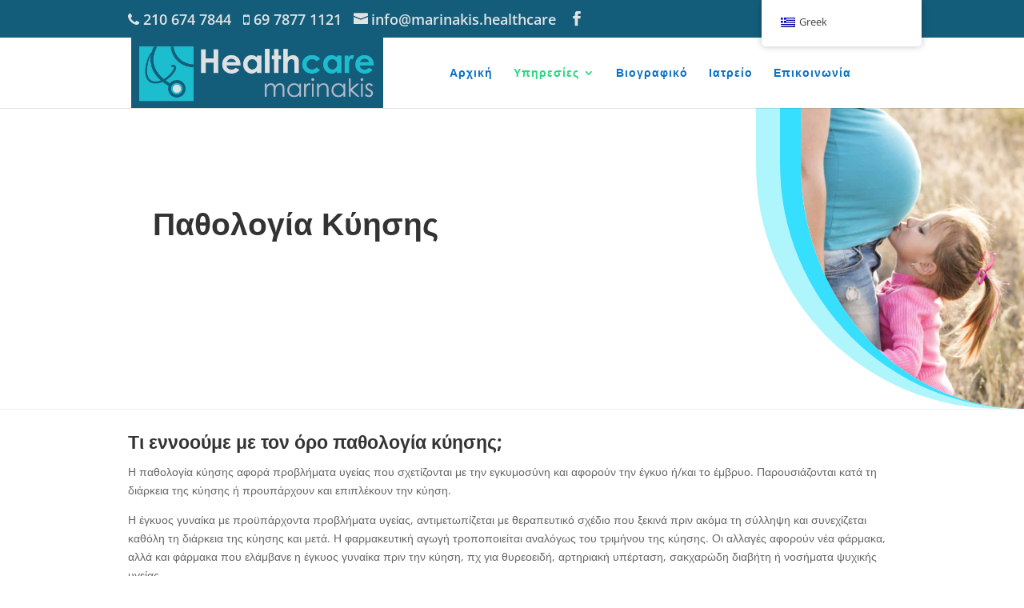

--- FILE ---
content_type: text/html
request_url: http://marinakis.healthcare/pathologia-kyisis/
body_size: 13431
content:
<!DOCTYPE html>
<html dir="ltr" lang="el" prefix="og: https://ogp.me/ns#">
<head>
	<meta charset="UTF-8">
<meta http-equiv="X-UA-Compatible" content="IE=edge"><link rel="stylesheet" href="../font-awesome/4.6.3/css/font-awesome.min.css">
	<link rel="pingback" href="https://marinakis.healthcare/xmlrpc.php">

	<script type="text/javascript">
		document.documentElement.className = 'js';
	</script>

	<script>var et_site_url='https://marinakis.healthcare';var et_post_id='1206';function et_core_page_resource_fallback(a,b){"undefined"===typeof b&&(b=a.sheet.cssRules&&0===a.sheet.cssRules.length);b&&(a.onerror=null,a.onload=null,a.href?a.href=et_site_url+"/?et_core_page_resource="+a.id+et_post_id:a.src&&(a.src=et_site_url+"/?et_core_page_resource="+a.id+et_post_id))}
</script><title>Παθολογια κυησης - Ευάγγελος Μαρινάκης</title>

		<!-- All in One SEO 4.4.0.1 - aioseo.com -->
		<meta name="description" content="Παθολογία Κύησης. Τι εννοούμε με τον όρο παθολογία κύησης; Παθολογικά προβλήματα που μπορεί να εμφανιστούν στην κύηση;">
		<meta name="robots" content="max-image-preview:large">
		<link rel="canonical" href="index.htm">
		<meta name="generator" content="All in One SEO (AIOSEO) 4.4.0.1">
		<meta property="og:locale" content="el_GR">
		<meta property="og:site_name" content="Ευάγγελος Μαρινάκης - Ειδικός Παθολόγος - Διαβητολόγος">
		<meta property="og:type" content="article">
		<meta property="og:title" content="Παθολογια κυησης - Ευάγγελος Μαρινάκης">
		<meta property="og:description" content="Παθολογία Κύησης. Τι εννοούμε με τον όρο παθολογία κύησης; Παθολογικά προβλήματα που μπορεί να εμφανιστούν στην κύηση;">
		<meta property="og:url" content="https://marinakis.healthcare/pathologia-kyisis/">
		<meta property="article:published_time" content="2019-12-12T18:00:28+00:00">
		<meta property="article:modified_time" content="2020-04-21T18:57:49+00:00">
		<meta name="twitter:card" content="summary_large_image">
		<meta name="twitter:title" content="Παθολογια κυησης - Ευάγγελος Μαρινάκης">
		<meta name="twitter:description" content="Παθολογία Κύησης. Τι εννοούμε με τον όρο παθολογία κύησης; Παθολογικά προβλήματα που μπορεί να εμφανιστούν στην κύηση;">
		<script type="application/ld+json" class="aioseo-schema">
			{"@context":"https:\/\/schema.org","@graph":[{"@type":"BreadcrumbList","@id":"https:\/\/marinakis.healthcare\/pathologia-kyisis\/#breadcrumblist","itemListElement":[{"@type":"ListItem","@id":"https:\/\/marinakis.healthcare\/#listItem","position":1,"item":{"@type":"WebPage","@id":"https:\/\/marinakis.healthcare\/","name":"Home","description":"\u0395\u03be\u03b5\u03b9\u03b4\u03b9\u03ba\u03b5\u03c5\u03bc\u03ad\u03bd\u03b5\u03c2 \u03a5\u03c0\u03b7\u03c1\u03b5\u03c3\u03af\u03b5\u03c2. \u03a3\u03b1\u03ba\u03c7\u03b1\u03c1\u03ce\u03b4\u03b7\u03c2 \u03b4\u03b9\u03b1\u03b2\u03ae\u03c4\u03b7\u03c2. \u03a0\u03b1\u03b8\u03bf\u03bb\u03bf\u03b3\u03af\u03b1 \u03ba\u03cd\u03b7\u03c3\u03b7\u03c2. \u03a0\u03b1\u03c7\u03c5\u03c3\u03b1\u03c1\u03ba\u03af\u03b1, \u0394\u03b9\u03b1\u03c4\u03c1\u03bf\u03c6\u03b9\u03ba\u03ad\u03c2 \u03b4\u03b9\u03b1\u03c4\u03b1\u03c1\u03b1\u03c7\u03ad\u03c2. \u03a0\u03b1\u03b8\u03bf\u03bb\u03bf\u03b3\u03af\u03b1","url":"https:\/\/marinakis.healthcare\/"},"nextItem":"https:\/\/marinakis.healthcare\/pathologia-kyisis\/#listItem"},{"@type":"ListItem","@id":"https:\/\/marinakis.healthcare\/pathologia-kyisis\/#listItem","position":2,"item":{"@type":"WebPage","@id":"https:\/\/marinakis.healthcare\/pathologia-kyisis\/","name":"\u03a0\u03b1\u03b8\u03bf\u03bb\u03bf\u03b3\u03b9\u03b1 \u03ba\u03c5\u03b7\u03c3\u03b7\u03c2","description":"\u03a0\u03b1\u03b8\u03bf\u03bb\u03bf\u03b3\u03af\u03b1 \u039a\u03cd\u03b7\u03c3\u03b7\u03c2. \u03a4\u03b9 \u03b5\u03bd\u03bd\u03bf\u03bf\u03cd\u03bc\u03b5 \u03bc\u03b5 \u03c4\u03bf\u03bd \u03cc\u03c1\u03bf \u03c0\u03b1\u03b8\u03bf\u03bb\u03bf\u03b3\u03af\u03b1 \u03ba\u03cd\u03b7\u03c3\u03b7\u03c2; \u03a0\u03b1\u03b8\u03bf\u03bb\u03bf\u03b3\u03b9\u03ba\u03ac \u03c0\u03c1\u03bf\u03b2\u03bb\u03ae\u03bc\u03b1\u03c4\u03b1 \u03c0\u03bf\u03c5 \u03bc\u03c0\u03bf\u03c1\u03b5\u03af \u03bd\u03b1 \u03b5\u03bc\u03c6\u03b1\u03bd\u03b9\u03c3\u03c4\u03bf\u03cd\u03bd \u03c3\u03c4\u03b7\u03bd \u03ba\u03cd\u03b7\u03c3\u03b7;","url":"https:\/\/marinakis.healthcare\/pathologia-kyisis\/"},"previousItem":"https:\/\/marinakis.healthcare\/#listItem"}]},{"@type":"Organization","@id":"https:\/\/marinakis.healthcare\/#organization","name":"\u0395\u03c5\u03ac\u03b3\u03b3\u03b5\u03bb\u03bf\u03c2 \u039c\u03b1\u03c1\u03b9\u03bd\u03ac\u03ba\u03b7\u03c2","url":"https:\/\/marinakis.healthcare\/"},{"@type":"WebPage","@id":"https:\/\/marinakis.healthcare\/pathologia-kyisis\/#webpage","url":"https:\/\/marinakis.healthcare\/pathologia-kyisis\/","name":"\u03a0\u03b1\u03b8\u03bf\u03bb\u03bf\u03b3\u03b9\u03b1 \u03ba\u03c5\u03b7\u03c3\u03b7\u03c2 - \u0395\u03c5\u03ac\u03b3\u03b3\u03b5\u03bb\u03bf\u03c2 \u039c\u03b1\u03c1\u03b9\u03bd\u03ac\u03ba\u03b7\u03c2","description":"\u03a0\u03b1\u03b8\u03bf\u03bb\u03bf\u03b3\u03af\u03b1 \u039a\u03cd\u03b7\u03c3\u03b7\u03c2. \u03a4\u03b9 \u03b5\u03bd\u03bd\u03bf\u03bf\u03cd\u03bc\u03b5 \u03bc\u03b5 \u03c4\u03bf\u03bd \u03cc\u03c1\u03bf \u03c0\u03b1\u03b8\u03bf\u03bb\u03bf\u03b3\u03af\u03b1 \u03ba\u03cd\u03b7\u03c3\u03b7\u03c2; \u03a0\u03b1\u03b8\u03bf\u03bb\u03bf\u03b3\u03b9\u03ba\u03ac \u03c0\u03c1\u03bf\u03b2\u03bb\u03ae\u03bc\u03b1\u03c4\u03b1 \u03c0\u03bf\u03c5 \u03bc\u03c0\u03bf\u03c1\u03b5\u03af \u03bd\u03b1 \u03b5\u03bc\u03c6\u03b1\u03bd\u03b9\u03c3\u03c4\u03bf\u03cd\u03bd \u03c3\u03c4\u03b7\u03bd \u03ba\u03cd\u03b7\u03c3\u03b7;","inLanguage":"el","isPartOf":{"@id":"https:\/\/marinakis.healthcare\/#website"},"breadcrumb":{"@id":"https:\/\/marinakis.healthcare\/pathologia-kyisis\/#breadcrumblist"},"datePublished":"2019-12-12T18:00:28+02:00","dateModified":"2020-04-21T18:57:49+02:00"},{"@type":"WebSite","@id":"https:\/\/marinakis.healthcare\/#website","url":"https:\/\/marinakis.healthcare\/","name":"\u0395\u03c5\u03ac\u03b3\u03b3\u03b5\u03bb\u03bf\u03c2 \u039c\u03b1\u03c1\u03b9\u03bd\u03ac\u03ba\u03b7\u03c2","description":"\u0395\u03b9\u03b4\u03b9\u03ba\u03cc\u03c2 \u03a0\u03b1\u03b8\u03bf\u03bb\u03cc\u03b3\u03bf\u03c2 - \u0394\u03b9\u03b1\u03b2\u03b7\u03c4\u03bf\u03bb\u03cc\u03b3\u03bf\u03c2","inLanguage":"el","publisher":{"@id":"https:\/\/marinakis.healthcare\/#organization"}}]}
		</script>
		<!-- All in One SEO -->

<link rel='dns-prefetch' href='//www.googletagmanager.com'>
<link rel='dns-prefetch' href='//fonts.googleapis.com'>
<link rel="alternate" type="application/rss+xml" title="Ροή RSS &raquo; &Epsilon;&upsilon;ά&gamma;&gamma;&epsilon;&lambda;&omicron;&sigmaf; &Mu;&alpha;&rho;&iota;&nu;ά&kappa;&eta;&sigmaf;" href="../feed/index.htm">
<link rel="alternate" type="application/rss+xml" title="Ροή Σχολίων &raquo; &Epsilon;&upsilon;ά&gamma;&gamma;&epsilon;&lambda;&omicron;&sigmaf; &Mu;&alpha;&rho;&iota;&nu;ά&kappa;&eta;&sigmaf;" href="../comments/feed/index.htm">
		<!-- This site uses the Google Analytics by MonsterInsights plugin v8.17 - Using Analytics tracking - https://www.monsterinsights.com/ -->
		<!-- Note: MonsterInsights is not currently configured on this site. The site owner needs to authenticate with Google Analytics in the MonsterInsights settings panel. -->
					<!-- No tracking code set -->
				<!-- / Google Analytics by MonsterInsights -->
		<script type="text/javascript">
window._wpemojiSettings = {"baseUrl":"https:\/\/s.w.org\/images\/core\/emoji\/14.0.0\/72x72\/","ext":".png","svgUrl":"https:\/\/s.w.org\/images\/core\/emoji\/14.0.0\/svg\/","svgExt":".svg","source":{"concatemoji":"https:\/\/marinakis.healthcare\/wp-includes\/js\/wp-emoji-release.min.js?ver=6.3.2"}};
/*! This file is auto-generated */
!function(i,n){var o,s,e;function c(e){try{var t={supportTests:e,timestamp:(new Date).valueOf()};sessionStorage.setItem(o,JSON.stringify(t))}catch(e){}}function p(e,t,n){e.clearRect(0,0,e.canvas.width,e.canvas.height),e.fillText(t,0,0);var t=new Uint32Array(e.getImageData(0,0,e.canvas.width,e.canvas.height).data),r=(e.clearRect(0,0,e.canvas.width,e.canvas.height),e.fillText(n,0,0),new Uint32Array(e.getImageData(0,0,e.canvas.width,e.canvas.height).data));return t.every(function(e,t){return e===r[t]})}function u(e,t,n){switch(t){case"flag":return n(e,"\ud83c\udff3\ufe0f\u200d\u26a7\ufe0f","\ud83c\udff3\ufe0f\u200b\u26a7\ufe0f")?!1:!n(e,"\ud83c\uddfa\ud83c\uddf3","\ud83c\uddfa\u200b\ud83c\uddf3")&&!n(e,"\ud83c\udff4\udb40\udc67\udb40\udc62\udb40\udc65\udb40\udc6e\udb40\udc67\udb40\udc7f","\ud83c\udff4\u200b\udb40\udc67\u200b\udb40\udc62\u200b\udb40\udc65\u200b\udb40\udc6e\u200b\udb40\udc67\u200b\udb40\udc7f");case"emoji":return!n(e,"\ud83e\udef1\ud83c\udffb\u200d\ud83e\udef2\ud83c\udfff","\ud83e\udef1\ud83c\udffb\u200b\ud83e\udef2\ud83c\udfff")}return!1}function f(e,t,n){var r="undefined"!=typeof WorkerGlobalScope&&self instanceof WorkerGlobalScope?new OffscreenCanvas(300,150):i.createElement("canvas"),a=r.getContext("2d",{willReadFrequently:!0}),o=(a.textBaseline="top",a.font="600 32px Arial",{});return e.forEach(function(e){o[e]=t(a,e,n)}),o}function t(e){var t=i.createElement("script");t.src=e,t.defer=!0,i.head.appendChild(t)}"undefined"!=typeof Promise&&(o="wpEmojiSettingsSupports",s=["flag","emoji"],n.supports={everything:!0,everythingExceptFlag:!0},e=new Promise(function(e){i.addEventListener("DOMContentLoaded",e,{once:!0})}),new Promise(function(t){var n=function(){try{var e=JSON.parse(sessionStorage.getItem(o));if("object"==typeof e&&"number"==typeof e.timestamp&&(new Date).valueOf()<e.timestamp+604800&&"object"==typeof e.supportTests)return e.supportTests}catch(e){}return null}();if(!n){if("undefined"!=typeof Worker&&"undefined"!=typeof OffscreenCanvas&&"undefined"!=typeof URL&&URL.createObjectURL&&"undefined"!=typeof Blob)try{var e="postMessage("+f.toString()+"("+[JSON.stringify(s),u.toString(),p.toString()].join(",")+"));",r=new Blob([e],{type:"text/javascript"}),a=new Worker(URL.createObjectURL(r),{name:"wpTestEmojiSupports"});return void(a.onmessage=function(e){c(n=e.data),a.terminate(),t(n)})}catch(e){}c(n=f(s,u,p))}t(n)}).then(function(e){for(var t in e)n.supports[t]=e[t],n.supports.everything=n.supports.everything&&n.supports[t],"flag"!==t&&(n.supports.everythingExceptFlag=n.supports.everythingExceptFlag&&n.supports[t]);n.supports.everythingExceptFlag=n.supports.everythingExceptFlag&&!n.supports.flag,n.DOMReady=!1,n.readyCallback=function(){n.DOMReady=!0}}).then(function(){return e}).then(function(){var e;n.supports.everything||(n.readyCallback(),(e=n.source||{}).concatemoji?t(e.concatemoji):e.wpemoji&&e.twemoji&&(t(e.twemoji),t(e.wpemoji)))}))}((window,document),window._wpemojiSettings);
</script>
<meta content="Divi v.3.18.3" name="generator"><style type="text/css">
img.wp-smiley,
img.emoji {
	display: inline !important;
	border: none !important;
	box-shadow: none !important;
	height: 1em !important;
	width: 1em !important;
	margin: 0 0.07em !important;
	vertical-align: -0.1em !important;
	background: none !important;
	padding: 0 !important;
}
</style>
	<link rel='stylesheet' id='wp-block-library-css' href='../wp-includes/css/dist/block-library/style.min.css?ver=6.3.2' type='text/css' media='all'>
<style id='classic-theme-styles-inline-css' type='text/css'>
/*! This file is auto-generated */
.wp-block-button__link{color:#fff;background-color:#32373c;border-radius:9999px;box-shadow:none;text-decoration:none;padding:calc(.667em + 2px) calc(1.333em + 2px);font-size:1.125em}.wp-block-file__button{background:#32373c;color:#fff;text-decoration:none}
</style>
<style id='global-styles-inline-css' type='text/css'>
body{--wp--preset--color--black: #000000;--wp--preset--color--cyan-bluish-gray: #abb8c3;--wp--preset--color--white: #ffffff;--wp--preset--color--pale-pink: #f78da7;--wp--preset--color--vivid-red: #cf2e2e;--wp--preset--color--luminous-vivid-orange: #ff6900;--wp--preset--color--luminous-vivid-amber: #fcb900;--wp--preset--color--light-green-cyan: #7bdcb5;--wp--preset--color--vivid-green-cyan: #00d084;--wp--preset--color--pale-cyan-blue: #8ed1fc;--wp--preset--color--vivid-cyan-blue: #0693e3;--wp--preset--color--vivid-purple: #9b51e0;--wp--preset--gradient--vivid-cyan-blue-to-vivid-purple: linear-gradient(135deg,rgba(6,147,227,1) 0%,rgb(155,81,224) 100%);--wp--preset--gradient--light-green-cyan-to-vivid-green-cyan: linear-gradient(135deg,rgb(122,220,180) 0%,rgb(0,208,130) 100%);--wp--preset--gradient--luminous-vivid-amber-to-luminous-vivid-orange: linear-gradient(135deg,rgba(252,185,0,1) 0%,rgba(255,105,0,1) 100%);--wp--preset--gradient--luminous-vivid-orange-to-vivid-red: linear-gradient(135deg,rgba(255,105,0,1) 0%,rgb(207,46,46) 100%);--wp--preset--gradient--very-light-gray-to-cyan-bluish-gray: linear-gradient(135deg,rgb(238,238,238) 0%,rgb(169,184,195) 100%);--wp--preset--gradient--cool-to-warm-spectrum: linear-gradient(135deg,rgb(74,234,220) 0%,rgb(151,120,209) 20%,rgb(207,42,186) 40%,rgb(238,44,130) 60%,rgb(251,105,98) 80%,rgb(254,248,76) 100%);--wp--preset--gradient--blush-light-purple: linear-gradient(135deg,rgb(255,206,236) 0%,rgb(152,150,240) 100%);--wp--preset--gradient--blush-bordeaux: linear-gradient(135deg,rgb(254,205,165) 0%,rgb(254,45,45) 50%,rgb(107,0,62) 100%);--wp--preset--gradient--luminous-dusk: linear-gradient(135deg,rgb(255,203,112) 0%,rgb(199,81,192) 50%,rgb(65,88,208) 100%);--wp--preset--gradient--pale-ocean: linear-gradient(135deg,rgb(255,245,203) 0%,rgb(182,227,212) 50%,rgb(51,167,181) 100%);--wp--preset--gradient--electric-grass: linear-gradient(135deg,rgb(202,248,128) 0%,rgb(113,206,126) 100%);--wp--preset--gradient--midnight: linear-gradient(135deg,rgb(2,3,129) 0%,rgb(40,116,252) 100%);--wp--preset--font-size--small: 13px;--wp--preset--font-size--medium: 20px;--wp--preset--font-size--large: 36px;--wp--preset--font-size--x-large: 42px;--wp--preset--spacing--20: 0.44rem;--wp--preset--spacing--30: 0.67rem;--wp--preset--spacing--40: 1rem;--wp--preset--spacing--50: 1.5rem;--wp--preset--spacing--60: 2.25rem;--wp--preset--spacing--70: 3.38rem;--wp--preset--spacing--80: 5.06rem;--wp--preset--shadow--natural: 6px 6px 9px rgba(0, 0, 0, 0.2);--wp--preset--shadow--deep: 12px 12px 50px rgba(0, 0, 0, 0.4);--wp--preset--shadow--sharp: 6px 6px 0px rgba(0, 0, 0, 0.2);--wp--preset--shadow--outlined: 6px 6px 0px -3px rgba(255, 255, 255, 1), 6px 6px rgba(0, 0, 0, 1);--wp--preset--shadow--crisp: 6px 6px 0px rgba(0, 0, 0, 1);}:where(.is-layout-flex){gap: 0.5em;}:where(.is-layout-grid){gap: 0.5em;}body .is-layout-flow > .alignleft{float: left;margin-inline-start: 0;margin-inline-end: 2em;}body .is-layout-flow > .alignright{float: right;margin-inline-start: 2em;margin-inline-end: 0;}body .is-layout-flow > .aligncenter{margin-left: auto !important;margin-right: auto !important;}body .is-layout-constrained > .alignleft{float: left;margin-inline-start: 0;margin-inline-end: 2em;}body .is-layout-constrained > .alignright{float: right;margin-inline-start: 2em;margin-inline-end: 0;}body .is-layout-constrained > .aligncenter{margin-left: auto !important;margin-right: auto !important;}body .is-layout-constrained > :where(:not(.alignleft):not(.alignright):not(.alignfull)){max-width: var(--wp--style--global--content-size);margin-left: auto !important;margin-right: auto !important;}body .is-layout-constrained > .alignwide{max-width: var(--wp--style--global--wide-size);}body .is-layout-flex{display: flex;}body .is-layout-flex{flex-wrap: wrap;align-items: center;}body .is-layout-flex > *{margin: 0;}body .is-layout-grid{display: grid;}body .is-layout-grid > *{margin: 0;}:where(.wp-block-columns.is-layout-flex){gap: 2em;}:where(.wp-block-columns.is-layout-grid){gap: 2em;}:where(.wp-block-post-template.is-layout-flex){gap: 1.25em;}:where(.wp-block-post-template.is-layout-grid){gap: 1.25em;}.has-black-color{color: var(--wp--preset--color--black) !important;}.has-cyan-bluish-gray-color{color: var(--wp--preset--color--cyan-bluish-gray) !important;}.has-white-color{color: var(--wp--preset--color--white) !important;}.has-pale-pink-color{color: var(--wp--preset--color--pale-pink) !important;}.has-vivid-red-color{color: var(--wp--preset--color--vivid-red) !important;}.has-luminous-vivid-orange-color{color: var(--wp--preset--color--luminous-vivid-orange) !important;}.has-luminous-vivid-amber-color{color: var(--wp--preset--color--luminous-vivid-amber) !important;}.has-light-green-cyan-color{color: var(--wp--preset--color--light-green-cyan) !important;}.has-vivid-green-cyan-color{color: var(--wp--preset--color--vivid-green-cyan) !important;}.has-pale-cyan-blue-color{color: var(--wp--preset--color--pale-cyan-blue) !important;}.has-vivid-cyan-blue-color{color: var(--wp--preset--color--vivid-cyan-blue) !important;}.has-vivid-purple-color{color: var(--wp--preset--color--vivid-purple) !important;}.has-black-background-color{background-color: var(--wp--preset--color--black) !important;}.has-cyan-bluish-gray-background-color{background-color: var(--wp--preset--color--cyan-bluish-gray) !important;}.has-white-background-color{background-color: var(--wp--preset--color--white) !important;}.has-pale-pink-background-color{background-color: var(--wp--preset--color--pale-pink) !important;}.has-vivid-red-background-color{background-color: var(--wp--preset--color--vivid-red) !important;}.has-luminous-vivid-orange-background-color{background-color: var(--wp--preset--color--luminous-vivid-orange) !important;}.has-luminous-vivid-amber-background-color{background-color: var(--wp--preset--color--luminous-vivid-amber) !important;}.has-light-green-cyan-background-color{background-color: var(--wp--preset--color--light-green-cyan) !important;}.has-vivid-green-cyan-background-color{background-color: var(--wp--preset--color--vivid-green-cyan) !important;}.has-pale-cyan-blue-background-color{background-color: var(--wp--preset--color--pale-cyan-blue) !important;}.has-vivid-cyan-blue-background-color{background-color: var(--wp--preset--color--vivid-cyan-blue) !important;}.has-vivid-purple-background-color{background-color: var(--wp--preset--color--vivid-purple) !important;}.has-black-border-color{border-color: var(--wp--preset--color--black) !important;}.has-cyan-bluish-gray-border-color{border-color: var(--wp--preset--color--cyan-bluish-gray) !important;}.has-white-border-color{border-color: var(--wp--preset--color--white) !important;}.has-pale-pink-border-color{border-color: var(--wp--preset--color--pale-pink) !important;}.has-vivid-red-border-color{border-color: var(--wp--preset--color--vivid-red) !important;}.has-luminous-vivid-orange-border-color{border-color: var(--wp--preset--color--luminous-vivid-orange) !important;}.has-luminous-vivid-amber-border-color{border-color: var(--wp--preset--color--luminous-vivid-amber) !important;}.has-light-green-cyan-border-color{border-color: var(--wp--preset--color--light-green-cyan) !important;}.has-vivid-green-cyan-border-color{border-color: var(--wp--preset--color--vivid-green-cyan) !important;}.has-pale-cyan-blue-border-color{border-color: var(--wp--preset--color--pale-cyan-blue) !important;}.has-vivid-cyan-blue-border-color{border-color: var(--wp--preset--color--vivid-cyan-blue) !important;}.has-vivid-purple-border-color{border-color: var(--wp--preset--color--vivid-purple) !important;}.has-vivid-cyan-blue-to-vivid-purple-gradient-background{background: var(--wp--preset--gradient--vivid-cyan-blue-to-vivid-purple) !important;}.has-light-green-cyan-to-vivid-green-cyan-gradient-background{background: var(--wp--preset--gradient--light-green-cyan-to-vivid-green-cyan) !important;}.has-luminous-vivid-amber-to-luminous-vivid-orange-gradient-background{background: var(--wp--preset--gradient--luminous-vivid-amber-to-luminous-vivid-orange) !important;}.has-luminous-vivid-orange-to-vivid-red-gradient-background{background: var(--wp--preset--gradient--luminous-vivid-orange-to-vivid-red) !important;}.has-very-light-gray-to-cyan-bluish-gray-gradient-background{background: var(--wp--preset--gradient--very-light-gray-to-cyan-bluish-gray) !important;}.has-cool-to-warm-spectrum-gradient-background{background: var(--wp--preset--gradient--cool-to-warm-spectrum) !important;}.has-blush-light-purple-gradient-background{background: var(--wp--preset--gradient--blush-light-purple) !important;}.has-blush-bordeaux-gradient-background{background: var(--wp--preset--gradient--blush-bordeaux) !important;}.has-luminous-dusk-gradient-background{background: var(--wp--preset--gradient--luminous-dusk) !important;}.has-pale-ocean-gradient-background{background: var(--wp--preset--gradient--pale-ocean) !important;}.has-electric-grass-gradient-background{background: var(--wp--preset--gradient--electric-grass) !important;}.has-midnight-gradient-background{background: var(--wp--preset--gradient--midnight) !important;}.has-small-font-size{font-size: var(--wp--preset--font-size--small) !important;}.has-medium-font-size{font-size: var(--wp--preset--font-size--medium) !important;}.has-large-font-size{font-size: var(--wp--preset--font-size--large) !important;}.has-x-large-font-size{font-size: var(--wp--preset--font-size--x-large) !important;}
.wp-block-navigation a:where(:not(.wp-element-button)){color: inherit;}
:where(.wp-block-post-template.is-layout-flex){gap: 1.25em;}:where(.wp-block-post-template.is-layout-grid){gap: 1.25em;}
:where(.wp-block-columns.is-layout-flex){gap: 2em;}:where(.wp-block-columns.is-layout-grid){gap: 2em;}
.wp-block-pullquote{font-size: 1.5em;line-height: 1.6;}
</style>
<link rel='stylesheet' id='trp-floater-language-switcher-style-css' href='../wp-content/plugins/translatepress-multilingual/assets/css/trp-floater-language-switcher.css?ver=2.5.6' type='text/css' media='all'>
<link rel='stylesheet' id='trp-language-switcher-style-css' href='../wp-content/plugins/translatepress-multilingual/assets/css/trp-language-switcher.css?ver=2.5.6' type='text/css' media='all'>
<link rel='stylesheet' id='divi-fonts-css' href='../css?family=Open+Sans:300italic,400italic,600italic,700italic,800italic,400,300,600,700,800&#038;subset=latin,latin-ext' type='text/css' media='all'>
<link rel='stylesheet' id='divi-style-css' href='../wp-content/themes/Divi/style.css?ver=3.18.3' type='text/css' media='all'>
<link rel='stylesheet' id='et-builder-googlefonts-cached-css' href='../css-1?family=Montserrat%3A100%2C100italic%2C200%2C200italic%2C300%2C300italic%2Cregular%2Citalic%2C500%2C500italic%2C600%2C600italic%2C700%2C700italic%2C800%2C800italic%2C900%2C900italic&#038;ver=6.3.2#038;subset=latin,latin-ext' type='text/css' media='all'>
<link rel='stylesheet' id='dashicons-css' href='../wp-includes/css/dashicons.min.css?ver=6.3.2' type='text/css' media='all'>
<script type='text/javascript' src='../wp-includes/js/jquery/jquery.min.js?ver=3.7.0' id='jquery-core-js'></script>
<script type='text/javascript' src='../wp-includes/js/jquery/jquery-migrate.min.js?ver=3.4.1' id='jquery-migrate-js'></script>

<!-- Google Analytics snippet added by Site Kit -->
<script type='text/javascript' src='../gtag/js?id=GT-NN6GP54' id='google_gtagjs-js' async=""></script>
<script id="google_gtagjs-js-after" type="text/javascript">
window.dataLayer = window.dataLayer || [];function gtag(){dataLayer.push(arguments);}
gtag('set', 'linker', {"domains":["marinakis.healthcare"]} );
gtag("js", new Date());
gtag("set", "developer_id.dZTNiMT", true);
gtag("config", "GT-NN6GP54");
</script>

<!-- End Google Analytics snippet added by Site Kit -->
<link rel="https://api.w.org/" href="../wp-json/index.htm"><link rel="alternate" type="application/json" href="../wp-json/wp/v2/pages/1206"><link rel="EditURI" type="application/rsd+xml" title="RSD" href="../xmlrpc.php?rsd">
<meta name="generator" content="WordPress 6.3.2">
<link rel='shortlink' href='index.htm?p=1206'>
<link rel="alternate" type="application/json+oembed" href="../wp-json/oembed/1.0/embed-2?url=https%3A%2F%2Fmarinakis.healthcare%2Fpathologia-kyisis%2F">
<link rel="alternate" type="text/xml+oembed" href="../wp-json/oembed/1.0/embed-3?url=https%3A%2F%2Fmarinakis.healthcare%2Fpathologia-kyisis%2F&#038;format=xml">
<meta name="generator" content="Site Kit by Google 1.111.1"><link rel="alternate" hreflang="el" href="index.htm">
<link rel="alternate" hreflang="en-US" href="../en/pathologia-kyisis/index.htm">
<link rel="alternate" hreflang="en" href="../en/pathologia-kyisis/index.htm">
<meta name="viewport" content="width=device-width, initial-scale=1.0, maximum-scale=1.0, user-scalable=0"><link rel="icon" href="../wp-content/uploads/2018/09/cropped-marinakis-32x32.png" sizes="32x32">
<link rel="icon" href="../wp-content/uploads/2018/09/cropped-marinakis-192x192.png" sizes="192x192">
<link rel="apple-touch-icon" href="../wp-content/uploads/2018/09/cropped-marinakis-180x180.png">
<meta name="msapplication-TileImage" content="https://marinakis.healthcare/wp-content/uploads/2018/09/cropped-marinakis-270x270.png">
<link rel="stylesheet" id="et-core-unified-cached-inline-styles" href="../wp-content/cache/et/1206/et-core-unified-17007435261638.min.css" onerror="et_core_page_resource_fallback(this, true)" onload="et_core_page_resource_fallback(this)"></head>
<body class="page-template-default page page-id-1206 translatepress-el et_pb_button_helper_class et_fixed_nav et_show_nav et_cover_background et_secondary_nav_enabled et_secondary_nav_two_panels et_pb_gutter et_pb_gutters3 et_primary_nav_dropdown_animation_slide et_secondary_nav_dropdown_animation_fade et_pb_footer_columns4 et_header_style_left et_pb_pagebuilder_layout et_no_sidebar et_divi_theme et-db et_minified_js et_minified_css">
	<div id="page-container">

					<div id="top-header">
			<div class="container clearfix">

			
				<div id="et-info">
									<span id="et-info-phone1"><a href="tel:2106747844"><span class="fa fa-phone"> </span> 210 674 7844</a>   <a href="tel:6978771121"> <span class="fa fa-mobile"> </span> 69 7877 1121</a>  </span>
				
									<a href="mailto:info@marinakis.healthcare"><span id="et-info-email">info@marinakis.healthcare</span></a>
				
				<ul class="et-social-icons">

	<li class="et-social-icon et-social-facebook">
		<a href="https://www.facebook.com/Marinakis.Evangelos/" class="icon">
			<span>Facebook</span>
		</a>
	</li>

</ul>				</div> <!-- #et-info -->

			
				<div id="et-secondary-menu">
				<div class="et_duplicate_social_icons">
								<ul class="et-social-icons">

	<li class="et-social-icon et-social-facebook">
		<a href="https://www.facebook.com/Marinakis.Evangelos/" class="icon">
			<span>Facebook</span>
		</a>
	</li>

</ul>
							</div>				</div> <!-- #et-secondary-menu -->

			</div> <!-- .container -->
		</div> <!-- #top-header -->
		
	
			<header id="main-header" data-height-onload="74">
			<div class="container clearfix et_menu_container">
							<div class="logo_container">
					<span class="logo_helper"></span>
					<a href="../index.htm">
						<img src="../wp-content/uploads/2018/09/marinakis.png" alt="&Epsilon;&upsilon;ά&gamma;&gamma;&epsilon;&lambda;&omicron;&sigmaf; &Mu;&alpha;&rho;&iota;&nu;ά&kappa;&eta;&sigmaf;" id="logo" data-height-percentage="100">
					</a>
				</div>
							<div id="et-top-navigation" data-height="74" data-fixed-height="30">
											<nav id="top-menu-nav">
						<ul id="top-menu" class="nav"><li id="menu-item-48523" class="menu-item menu-item-type-post_type menu-item-object-page menu-item-home menu-item-48523"><a href="../index.htm">Αρχική</a></li>
<li id="menu-item-48338" class="menu-item menu-item-type-custom menu-item-object-custom current-menu-ancestor current-menu-parent menu-item-has-children menu-item-48338"><a href="#">Υπηρεσίες</a>
<ul class="sub-menu">
	<li id="menu-item-48016" class="menu-item menu-item-type-custom menu-item-object-custom current-menu-item menu-item-has-children menu-item-48016"><a href="index.htm" aria-current="page">Παθολογία Κύησης</a>
	<ul class="sub-menu">
		<li id="menu-item-48018" class="menu-item menu-item-type-custom menu-item-object-custom menu-item-has-children menu-item-48018"><a href="../diavitis-kyisis/index.htm">Διαβήτης Κύησης</a>
		<ul class="sub-menu">
			<li id="menu-item-48026" class="menu-item menu-item-type-custom menu-item-object-custom menu-item-48026"><a href="../elegchos-egkyou-gia-diaviti-kyisis/index.htm">Έλεγχος Εγκύου για Διαβήτη</a></li>
			<li id="menu-item-48025" class="menu-item menu-item-type-custom menu-item-object-custom menu-item-48025"><a href="../toketos-kai-meta/index.htm">Τοκετός και μετά</a></li>
		</ul>
</li>
		<li id="menu-item-48043" class="menu-item menu-item-type-custom menu-item-object-custom menu-item-48043"><a href="../ypertasi-proeklampsia-eklampsia-stin-kyisi/index.htm">Υπέρταση Προεκλαμψία Εκλαμψία</a></li>
	</ul>
</li>
	<li id="menu-item-48019" class="menu-item menu-item-type-custom menu-item-object-custom menu-item-has-children menu-item-48019"><a href="../sakcharodis-diavitis/index.htm">Σακχαρώδης Διαβήτης</a>
	<ul class="sub-menu">
		<li id="menu-item-48028" class="menu-item menu-item-type-custom menu-item-object-custom menu-item-48028"><a href="../vasiki-diavitis/index.htm">Βασική Προσέγγιση</a></li>
		<li id="menu-item-48027" class="menu-item menu-item-type-custom menu-item-object-custom menu-item-48027"><a href="../olistiki-diavitis/index.htm">Ολιστική Προσέγγιση</a></li>
		<li id="menu-item-48044" class="menu-item menu-item-type-custom menu-item-object-custom menu-item-has-children menu-item-48044"><a href="../mipos-echo-diaviti/index.htm">Quiz-Μήπως έχω Διαβήτη;</a>
		<ul class="sub-menu">
			<li id="menu-item-48045" class="menu-item menu-item-type-custom menu-item-object-custom menu-item-48045"><a href="../diagnosis-sakcharodi-diaviti/index.htm">Μήπως έχω ήδη Διαβήτη;</a></li>
			<li id="menu-item-48046" class="menu-item menu-item-type-custom menu-item-object-custom menu-item-48046"><a href="../exo-diaviti/index.htm">Μπορεί να εμφανίσω Διαβήτη στο μέλλον;</a></li>
		</ul>
</li>
	</ul>
</li>
	<li id="menu-item-48030" class="menu-item menu-item-type-custom menu-item-object-custom menu-item-has-children menu-item-48030"><a href="../pachysarkia/index.htm">Παχυσαρκία</a>
	<ul class="sub-menu">
		<li id="menu-item-48039" class="menu-item menu-item-type-custom menu-item-object-custom menu-item-48039"><a href="../mathe-gia-tin-pachysarkia/index.htm">Μάθε για την Παχυσάρκια</a></li>
		<li id="menu-item-48040" class="menu-item menu-item-type-custom menu-item-object-custom menu-item-48040"><a href="../therapeia-pachysarkia/index.htm">Έγκαιρη Αντιμετώπιση</a></li>
		<li id="menu-item-48041" class="menu-item menu-item-type-custom menu-item-object-custom menu-item-48041"><a href="../antimetopise-tin-pachysarkia/index.htm">Ανώδυνη &#038; Αποτελεσματική Θεραπεία</a></li>
		<li id="menu-item-48037" class="menu-item menu-item-type-custom menu-item-object-custom menu-item-48037"><a href="../mi-epemvatiki-apotelesmatiki-apoleia-varous/index.htm">Μη Επεμβατική προσέγγιση</a></li>
		<li id="menu-item-48038" class="menu-item menu-item-type-custom menu-item-object-custom menu-item-48038"><a href="../cheirourgiki-antimetopisi-pachysarkias/index.htm">Χειρουργική Αντιμετώπιση</a></li>
	</ul>
</li>
	<li id="menu-item-48031" class="menu-item menu-item-type-custom menu-item-object-custom menu-item-has-children menu-item-48031"><a href="../diatrofikes-diataraxes/index.htm">Διατροφικές Διαταραχές</a>
	<ul class="sub-menu">
		<li id="menu-item-48036" class="menu-item menu-item-type-custom menu-item-object-custom menu-item-48036"><a href="../anorexia-3/index.htm">Ψυχογενής Ανορεξία</a></li>
		<li id="menu-item-48035" class="menu-item menu-item-type-custom menu-item-object-custom menu-item-48035"><a href="../voulimia/index.htm">Ψυχογενής Βουλιμία</a></li>
	</ul>
</li>
</ul>
</li>
<li id="menu-item-48020" class="menu-item menu-item-type-custom menu-item-object-custom menu-item-48020"><a href="../viografiko/index.htm">Βιογραφικό</a></li>
<li id="menu-item-48339" class="menu-item menu-item-type-custom menu-item-object-custom menu-item-48339"><a href="../iatreio/index.htm">Ιατρείο</a></li>
<li id="menu-item-48042" class="menu-item menu-item-type-custom menu-item-object-custom menu-item-48042"><a href="../epikoinonia/index.htm">Επικοινωνία</a></li>
</ul>						</nav>
					
					
					
					
					<div id="et_mobile_nav_menu">
				<div class="mobile_nav closed">
					<span class="select_page">Επιλογή Σελίδας</span>
					<span class="mobile_menu_bar mobile_menu_bar_toggle"></span>
				</div>
			</div>				</div> <!-- #et-top-navigation -->
			</div> <!-- .container -->
			<div class="et_search_outer">
				<div class="container et_search_form_container">
					<form role="search" method="get" class="et-search-form" action="https://marinakis.healthcare/">
					<input type="search" class="et-search-field" placeholder="Αναζήτηση &hellip;" value="" name="s" title="Αναζήτηση για:">					</form>
					<span class="et_close_search_field"></span>
				</div>
			</div>
		</header> <!-- #main-header -->
			<div id="et-main-area">
	
<div id="main-content">


			
				<article id="post-1206" class="post-1206 page type-page status-publish hentry">

				
					<div class="entry-content">
					<div id="et-boc" class="et-boc">
			
			<div class="et_builder_inner_content et_pb_gutters3">
				<div class="et_pb_with_border et_pb_section et_pb_section_0 et_section_regular">
				
				
				
				
					<div class="et_pb_row et_pb_row_0">
				<div class="et_pb_column et_pb_column_3_5 et_pb_column_0    et_pb_css_mix_blend_mode_passthrough">
				
				
				<div class="et_pb_module et_pb_text et_pb_text_0 et_pb_bg_layout_light  et_pb_text_align_left">
				
				
				<div class="et_pb_text_inner">
					<h1 class="entry-title" style="text-align: center;"><strong>Παθολογία Κύησης</strong></h1>
				</div>
			</div> <!-- .et_pb_text -->
			</div> <!-- .et_pb_column --><div class="et_pb_column et_pb_column_2_5 et_pb_column_1    et_pb_css_mix_blend_mode_passthrough">
				
				
				<div class="et_pb_with_border et_pb_module et_pb_image et_pb_image_0 et_animated et-waypoint et_always_center_on_mobile">
				
				
				<span class="et_pb_image_wrap has-box-shadow-overlay"><div class="box-shadow-overlay"></div><img src="../wp-content/uploads/2019/12/pathologia-kyisis.png" alt=""></span>
			</div>
			</div> <!-- .et_pb_column -->
				
				
			</div> <!-- .et_pb_row -->
				
				
			</div> <!-- .et_pb_section --><div class="et_pb_section et_pb_section_1 et_section_regular">
				
				
				
				
					<div class="et_pb_row et_pb_row_1">
				<div class="et_pb_column et_pb_column_4_4 et_pb_column_2    et_pb_css_mix_blend_mode_passthrough et-last-child">
				
				
				<div class="et_pb_module et_pb_text et_pb_text_1 et_pb_bg_layout_light  et_pb_text_align_left">
				
				
				<div class="et_pb_text_inner">
					<h2><strong>Τι εννοούμε με τον όρο παθολογία κύησης;</strong></h2>
<p><span data-contrast="auto">Η παθολογία κύησης αφορά  προβλήματα υγείας που σχετίζονται με την εγκυμοσύνη και αφορούν την έγκυο ή/και το έμβρυο. Παρουσιάζονται κατά τη διάρκεια της κύησης ή προυπάρχουν και επιπλέκουν την κύηση.</span></p>
<p><span data-contrast="auto">Η έγκυος γυναίκα με προϋπάρχοντα προβλήματα υγείας,  αντιμετωπίζεται με θεραπευτικό σχέδιο που ξεκινά πριν ακόμα τη σύλληψη και συνεχίζεται καθόλη τη διάρκεια της κύησης και μετά. Η φαρμακευτική αγωγή τροποποιείται αναλόγως του τριμήνου της κύησης. Οι αλλαγές </span><span data-contrast="auto">αφορούν</span><span data-contrast="auto"> </span><span data-contrast="auto">νέα φάρμακα, αλλά και φάρμακα που ελάμβανε η έγκυος γυναίκα</span><span data-contrast="auto"> πριν την κύηση, πχ για θυρεοειδή, </span><span data-contrast="auto">αρτηριακή υπέρταση, σακχαρώδη</span><span data-contrast="auto"> διαβήτη</span><span data-contrast="auto"> ή νοσήματα ψυχικής υγείας.</span><span data-ccp-props="{&quot;134233118&quot;:true,&quot;201341983&quot;:0,&quot;335559738&quot;:450,&quot;335559739&quot;:160,&quot;335559740&quot;:240}"> </span></p>
<p><span data-contrast="auto">Η παθολογία της κύησης επίσης περιλαμβάνει ειδικές μαιευτικές επιπλοκές, όπως αποκόλληση και αιμορραγία, ή προεκλαμψία και υπερέμεση εγκυμοσύνης.</span><span data-ccp-props="{&quot;134233118&quot;:true,&quot;201341983&quot;:0,&quot;335559738&quot;:450,&quot;335559739&quot;:160,&quot;335559740&quot;:240}"> </span></p>
<p>&nbsp;</p>
<p>&nbsp;</p>
				</div>
			</div> <!-- .et_pb_text -->
			</div> <!-- .et_pb_column -->
				
				
			</div> <!-- .et_pb_row --><div class="et_pb_row et_pb_row_2">
				<div class="et_pb_column et_pb_column_2_5 et_pb_column_3    et_pb_css_mix_blend_mode_passthrough">
				
				
				<div class="et_pb_with_border et_pb_module et_pb_image et_pb_image_1 et_animated et-waypoint et_pb_image_sticky et_always_center_on_mobile">
				
				
				<span class="et_pb_image_wrap has-box-shadow-overlay"><div class="box-shadow-overlay"></div><img src="../wp-content/uploads/2019/12/new-project.png" alt=""></span>
			</div><div class="et_pb_module et_pb_text et_pb_text_2 et_pb_bg_layout_light  et_pb_text_align_left">
				
				
				<div class="et_pb_text_inner">
					
				</div>
			</div> <!-- .et_pb_text -->
			</div> <!-- .et_pb_column --><div class="et_pb_column et_pb_column_3_5 et_pb_column_4    et_pb_css_mix_blend_mode_passthrough">
				
				
				<div class="et_pb_module et_pb_text et_pb_text_3 et_pb_bg_layout_light  et_pb_text_align_left">
				
				
				<div class="et_pb_text_inner">
					<h2><b><span data-contrast="auto">Ποια είναι τα παθολογικά προβλήματα που μπορεί να εμφανιστούν στην κύηση;</span></b><span data-ccp-props="{&quot;134233118&quot;:true,&quot;201341983&quot;:0,&quot;335559738&quot;:450,&quot;335559739&quot;:160,&quot;335559740&quot;:240}"> </span></h2>
<p><strong>Συνήθη προβλήματα που αντιμετωπίζονται στα πλαίσια της παθολογίας της κύησης είναι: </strong></p>
<ul>
<li data-leveltext="" data-font="Symbol" data-listid="23" aria-setsize="-1" data-aria-posinset="1" data-aria-level="1"><span data-contrast="auto">Σακχαρώδης διαβήτης (προϋπάρχων ή εμφανιζόμενος στην κύηση)</span><span data-ccp-props="{&quot;134233118&quot;:true,&quot;134233279&quot;:true,&quot;201341983&quot;:0,&quot;335559738&quot;:450,&quot;335559739&quot;:160,&quot;335559740&quot;:240}"> </span></li>
<li data-leveltext="" data-font="Symbol" data-listid="23" aria-setsize="-1" data-aria-posinset="1" data-aria-level="1"><span data-contrast="auto">Υπέρταση </span><span data-ccp-props="{&quot;134233118&quot;:true,&quot;134233279&quot;:true,&quot;201341983&quot;:0,&quot;335559738&quot;:450,&quot;335559739&quot;:160,&quot;335559740&quot;:240}"> </span></li>
<li data-leveltext="" data-font="Symbol" data-listid="23" aria-setsize="-1" data-aria-posinset="2" data-aria-level="1"><span data-contrast="auto">Παχυσαρκία</span><span data-ccp-props="{&quot;134233118&quot;:true,&quot;134233279&quot;:true,&quot;201341983&quot;:0,&quot;335559738&quot;:450,&quot;335559739&quot;:160,&quot;335559740&quot;:240}"> </span></li>
<li data-leveltext="" data-font="Symbol" data-listid="23" aria-setsize="-1" data-aria-posinset="3" data-aria-level="1"><span data-contrast="auto">Διαταραχές του θυρεοειδούς</span><span data-ccp-props="{&quot;134233118&quot;:true,&quot;134233279&quot;:true,&quot;201341983&quot;:0,&quot;335559738&quot;:450,&quot;335559739&quot;:160,&quot;335559740&quot;:240}"> </span></li>
<li data-leveltext="" data-font="Symbol" data-listid="23" aria-setsize="-1" data-aria-posinset="4" data-aria-level="1"><span data-contrast="auto">Λοιμώξεις</span><span data-ccp-props="{&quot;134233118&quot;:true,&quot;134233279&quot;:true,&quot;201341983&quot;:0,&quot;335559738&quot;:450,&quot;335559739&quot;:160,&quot;335559740&quot;:240}"> </span></li>
<li data-leveltext="" data-font="Symbol" data-listid="23" aria-setsize="-1" data-aria-posinset="5" data-aria-level="1"><span data-contrast="auto">Πολλαπλοί – εμμένοντες έμετοι</span><span data-ccp-props="{&quot;134233118&quot;:true,&quot;134233279&quot;:true,&quot;201341983&quot;:0,&quot;335559738&quot;:450,&quot;335559739&quot;:160,&quot;335559740&quot;:240}"> </span></li>
<li data-leveltext="" data-font="Symbol" data-listid="23" aria-setsize="-1" data-aria-posinset="1" data-aria-level="1"><span data-contrast="auto">Κεφαλαλγία</span><span data-ccp-props="{&quot;134233118&quot;:true,&quot;134233279&quot;:true,&quot;201341983&quot;:0,&quot;335559738&quot;:450,&quot;335559739&quot;:160,&quot;335559740&quot;:240}"> </span></li>
<li data-leveltext="" data-font="Symbol" data-listid="23" aria-setsize="-1" data-aria-posinset="2" data-aria-level="1"><span data-contrast="auto">Πόνος στην κοιλιά</span><span data-ccp-props="{&quot;134233118&quot;:true,&quot;134233279&quot;:true,&quot;201341983&quot;:0,&quot;335559738&quot;:450,&quot;335559739&quot;:160,&quot;335559740&quot;:240}"> </span></li>
<li data-leveltext="" data-font="Symbol" data-listid="23" aria-setsize="-1" data-aria-posinset="3" data-aria-level="1"><span data-contrast="auto">Οιδήματα</span><span data-ccp-props="{&quot;134233118&quot;:true,&quot;134233279&quot;:true,&quot;201341983&quot;:0,&quot;335559738&quot;:450,&quot;335559739&quot;:160,&quot;335559740&quot;:240}"> </span></li>
<li data-leveltext="" data-font="Symbol" data-listid="23" aria-setsize="-1" data-aria-posinset="4" data-aria-level="1"><span data-contrast="auto">Ψυχολογικές διαταραχές</span><span data-ccp-props="{&quot;134233118&quot;:true,&quot;134233279&quot;:true,&quot;201341983&quot;:0,&quot;335559738&quot;:450,&quot;335559739&quot;:160,&quot;335559740&quot;:240}"> </span></li>
<li data-leveltext="" data-font="Symbol" data-listid="23" aria-setsize="-1" data-aria-posinset="5" data-aria-level="1"><span data-contrast="auto">Αυξημένα ηπατικά ένζυμα, αναιμία και άλλες εργαστηριακές διαταραχές</span><span data-ccp-props="{&quot;134233118&quot;:true,&quot;134233279&quot;:true,&quot;201341983&quot;:0,&quot;335559738&quot;:450,&quot;335559739&quot;:160,&quot;335559740&quot;:240}"> </span></li>
<li data-leveltext="" data-font="Symbol" data-listid="23" aria-setsize="-1" data-aria-posinset="1" data-aria-level="1"><span data-contrast="auto">Ειδικά σύνδρομα, όπως υπερέμεση, προεκλαμψία, </span><span data-contrast="auto">HELLP</span><span data-contrast="auto">, οξύ λιπώδες ήπαρ, πνευμονική εμβολή</span><span data-ccp-props="{&quot;134233118&quot;:true,&quot;134233279&quot;:true,&quot;201341983&quot;:0,&quot;335559738&quot;:450,&quot;335559739&quot;:160,&quot;335559740&quot;:240}"> </span></li>
<li data-leveltext="" data-font="Symbol" data-listid="23" aria-setsize="-1" data-aria-posinset="2" data-aria-level="1"><span data-contrast="auto">Προβλήματα στην ανάπτυξη του εμβρύου</span><span data-contrast="auto"> (υπολειπόμενη ανάπτυξη ή, αντίθετα, αυξημένο μέγεθος)</span><span data-ccp-props="{&quot;134233118&quot;:true,&quot;134233279&quot;:true,&quot;201341983&quot;:0,&quot;335559738&quot;:450,&quot;335559739&quot;:160,&quot;335559740&quot;:240}"> </span></li>
</ul>
<p><span data-contrast="auto"></span></p>
				</div>
			</div> <!-- .et_pb_text -->
			</div> <!-- .et_pb_column -->
				
				
			</div> <!-- .et_pb_row --><div class="et_pb_row et_pb_row_3">
				<div class="et_pb_column et_pb_column_4_4 et_pb_column_5    et_pb_css_mix_blend_mode_passthrough et-last-child">
				
				
				<div class="et_pb_module et_pb_text et_pb_text_4 et_pb_bg_layout_light  et_pb_text_align_left">
				
				
				<div class="et_pb_text_inner">
					<p><span data-contrast="auto">Σε κάθε περίπτωση, η συνεργασία του γυναικολόγου-μαιευτήρα με τον ειδικό παθολόγο, στα πλαίσια επιστημονικής ομάδας, είναι απαραίτητη για την πρόληψη και αντιμετώπιση των προβλημάτων της κύησης και τη διαχείριση δύσκολων καταστάσεων</span><span data-contrast="auto">,</span><span data-contrast="auto"> όπως </span><span data-contrast="auto">είναι </span><span data-contrast="auto">η προεκλαμψία, ο σακχαρώδης διαβήτης, η υπέρταση και οι λοιμώξεις. Η σημασία της πρόληψης είναι ιδιαίτερα σημαντική σε περιπτώσεις κυήσεων υψηλού κινδύνου, όπως πχ </span><span data-contrast="auto">σε πολύδυμη κύηση, καθώς και </span><span data-contrast="auto">σε γυναίκες μεγάλης ηλικίας με προϋπάρχοντα προβλήματα υγείας</span><span data-contrast="auto">,</span><span data-contrast="auto"> ή αυξημένο βάρος σώματος</span><span data-contrast="auto">.</span><span data-ccp-props="{&quot;134233118&quot;:true,&quot;201341983&quot;:0,&quot;335559738&quot;:450,&quot;335559739&quot;:160,&quot;335559740&quot;:240}"> </span></p>
				</div>
			</div> <!-- .et_pb_text -->
			</div> <!-- .et_pb_column -->
				
				
			</div> <!-- .et_pb_row --><div class="et_pb_row et_pb_row_4">
				<div class="et_pb_column et_pb_column_4_4 et_pb_column_6    et_pb_css_mix_blend_mode_passthrough et-last-child">
				
				
				<div class="et_pb_module et_pb_text et_pb_text_5 et_pb_bg_layout_light  et_pb_text_align_left">
				
				
				<div class="et_pb_text_inner">
					<h3><strong>Καλά νέα</strong></h3>
<p><span data-contrast="auto">Στην εποχή μας υπάρχει η γνώση και ο εξοπλισμός για τη βέλτιστη διαχείριση των «δύσκολων» περιπτώσεων κύησης, δηλαδή των κυήσεων υψηλού κινδύνου, καθώς και των επιπλοκών που μπορεί να παρουσιαστούν κατά τη διάρκεια της εγκυμοσύνης.</span><span data-ccp-props="{&quot;134233118&quot;:true,&quot;201341983&quot;:0,&quot;335559738&quot;:450,&quot;335559739&quot;:160,&quot;335559740&quot;:240}"></span></p>
<p><span data-contrast="auto">Το καλύτερο δυνατό αποτέλεσμα εξασφαλίζεται με την εφαρμογή σχεδίου</span><span data-contrast="auto">, το οποίο ξεκινά πριν την εγκυμοσύνη</span><span data-contrast="auto"> και συνεχ</span><span data-contrast="auto">ίζεται ακόμα και μετά το πέρας αυτής</span><span data-contrast="auto">. Ειδικές εξετάσεις και κατάλληλη προετοιμασία της γυναίκας που </span><span data-contrast="auto">επιθυμεί να μείνει έγκυος, </span><span data-contrast="auto">τακτική </span><span data-contrast="auto">παρακολούθηση και </span><span data-contrast="auto">προληπτική θεραπευτική αγωγή</span><span data-contrast="auto"> κατά τη διάρκεια της κύησης, αυξάνουν σημαντικά την πιθανότητα ομαλής και ανεπίπλεκτης εξέλιξης, τόσο για τη γυναίκα, όσο και για το έμβρυο, ακόμα και στις περιπτώσεις κυήσεων υψηλού κινδύνου.</span></p>
				</div>
			</div> <!-- .et_pb_text -->
			</div> <!-- .et_pb_column -->
				
				
			</div> <!-- .et_pb_row -->
				
				
			</div> <!-- .et_pb_section --><div class="et_pb_section et_pb_section_2 et_pb_with_background et_section_regular">
				
				
				
				
					<div class="et_pb_row et_pb_row_5">
				<div class="et_pb_column et_pb_column_1_3 et_pb_column_7    et_pb_css_mix_blend_mode_passthrough">
				
				
				<div class="et_pb_module et_pb_image et_pb_image_2 et_animated et-waypoint et_pb_image_sticky et_always_center_on_mobile">
				
				
				<a href="../therapeia-diaviti-kyisis/index.htm"><span class="et_pb_image_wrap "><img src="../wp-content/uploads/2019/12/3.read-more-therapeia-diavitis-kyisis_1.jpg" alt=""></span></a>
			</div><div class="et_pb_module et_pb_cta_0 et_hover_enabled et_pb_promo et_pb_bg_layout_light  et_pb_text_align_center">
				
				
				<div class="et_pb_promo_description">
					<h3 class="et_pb_module_header">Θεραπεία Διαβήτη Κύησης</h3>
					
				</div>
				<div class="et_pb_button_wrapper"><a class="et_pb_button et_pb_promo_button" href="../therapeia-diaviti-kyisis/index.htm">Περισσότερα</a></div>
			</div>
			</div> <!-- .et_pb_column --><div class="et_pb_column et_pb_column_1_3 et_pb_column_8    et_pb_css_mix_blend_mode_passthrough">
				
				
				<div class="et_pb_module et_pb_image et_pb_image_3 et_animated et-waypoint et_pb_image_sticky et_always_center_on_mobile">
				
				
				<a href="../toketos-kai-meta/index.htm"><span class="et_pb_image_wrap "><img src="../wp-content/uploads/2019/12/4.read-more-toketos_1.jpg" alt=""></span></a>
			</div><div class="et_pb_module et_pb_cta_1 et_hover_enabled et_pb_promo et_pb_bg_layout_light  et_pb_text_align_center">
				
				
				<div class="et_pb_promo_description">
					<h3 class="et_pb_module_header">Τοκετός και μετά </h3>
					
				</div>
				<div class="et_pb_button_wrapper"><a class="et_pb_button et_pb_promo_button" href="../toketos-kai-meta/index.htm">Περισσότερα</a></div>
			</div>
			</div> <!-- .et_pb_column --><div class="et_pb_column et_pb_column_1_3 et_pb_column_9    et_pb_css_mix_blend_mode_passthrough">
				
				
				<div class="et_pb_module et_pb_image et_pb_image_4 et_animated et-waypoint et_pb_image_sticky et_always_center_on_mobile">
				
				
				<a href="../elegchos-egkyou-gia-diaviti-kyisis/index.htm"><span class="et_pb_image_wrap "><img src="../wp-content/uploads/2019/12/2.read-more-exetaseis-diavitis-kyisis.jpg" alt=""></span></a>
			</div><div class="et_pb_module et_pb_cta_2 et_hover_enabled et_pb_promo et_pb_bg_layout_light  et_pb_text_align_center">
				
				
				<div class="et_pb_promo_description">
					<h3 class="et_pb_module_header">Έλεγχος Εγκύου για Διαβήτη Κύησης </h3>
					
				</div>
				<div class="et_pb_button_wrapper"><a class="et_pb_button et_pb_promo_button" href="../elegchos-egkyou-gia-diaviti-kyisis/index.htm">Περισσότερα</a></div>
			</div>
			</div> <!-- .et_pb_column -->
				
				
			</div> <!-- .et_pb_row -->
				
				
			</div> <!-- .et_pb_section -->			</div>
			
		</div>					</div> <!-- .entry-content -->

				
				</article> <!-- .et_pb_post -->

			

</div> <!-- #main-content -->


	<span class="et_pb_scroll_top et-pb-icon"></span>


			<footer id="main-footer">
				
<div class="container">
    <div id="footer-widgets" class="clearfix">
		<div class="footer-widget"><div id="text-3" class="fwidget et_pb_widget widget_text">			<div class="textwidget"><div style="width: 100%;">
<h2 style="color: white;">ΕΥΑΓΓΕΛΟΣ ΜΑΡΙΝΑΚΗΣ</h2>
</div>
<div class=" " style="margin-top: -10px; clear: both;">
<p style="padding-top: 9px;"><b style="color: #ddd; font-size: 12px; font-weight: normal;">Ειδικός Παθολόγος – Διαβητολόγος</b><br>
<a style="padding-left: 5px;" href="tel:2106747844"> 210 674 7844</a><br>
<a style="padding-left: 5px;" href="tel:6978771121"> 69 7877 1121</a><br>
<a href="mailto:info@marinakis.healthcare"><span id="et-info-email">info@marinakis.healthcare</span></a></p>
</div>
</div>
		</div> <!-- end .fwidget --></div> <!-- end .footer-widget --><div class="footer-widget"><div id="text-2" class="fwidget et_pb_widget widget_text">			<div class="textwidget"><h3 style="color: #fff;">Χάρτης Ιατρείου</h3>
<h5 style="color: #fff; font-weight: bold;">Εθνικής Αντιστάσεως 84 Β</h5>
<p><iframe loading="lazy" style="border: 0; padding-top: 20;" src="https://www.google.com/maps/embed?pb=!1m18!1m12!1m3!1d3143.58321405622!2d23.7807679153244!3d38.010180979717326!2m3!1f0!2f0!3f0!3m2!1i1024!2i768!4f13.1!3m3!1m2!1s0x14a198688ae39103%3A0xbf95eb945c784a57!2sEth.+Antistaseos+84%2C+Chalandri+152+31!5e0!3m2!1sen!2sgr!4v1546524770919" width="100% height=" frameborder="0" allowfullscreen=""></iframe></p>
</div>
		</div> <!-- end .fwidget --></div> <!-- end .footer-widget --><div class="footer-widget"></div> <!-- end .footer-widget --><div class="footer-widget"></div> <!-- end .footer-widget -->    </div> <!-- #footer-widgets -->
</div>    <!-- .container -->

		
				<div id="footer-bottom">
					<div class="container clearfix">
				<div id="footer-info">this is a <a href="http://www.dreamerz.gr">Dreamerz Design</a></div>					</div>	<!-- .container -->
				</div>
			</footer> <!-- #main-footer -->
		</div> <!-- #et-main-area -->


	</div> <!-- #page-container -->

	<template id="tp-language" data-tp-language="el"></template>        <div id="trp-floater-ls" onclick="" data-no-translation="" class="trp-language-switcher-container trp-floater-ls-names trp-top-right trp-color-light flags-full-names">
            <div id="trp-floater-ls-current-language" class="trp-with-flags">

                <a href="#" class="trp-floater-ls-disabled-language trp-ls-disabled-language" onclick="event.preventDefault()">
					<img class="trp-flag-image" src="../wp-content/plugins/translatepress-multilingual/assets/images/flags/el.png" width="18" height="12" alt="el" title="Greek">Greek				</a>

            </div>
            <div id="trp-floater-ls-language-list" class="trp-with-flags">

                <div class="trp-language-wrap" style="padding: 10px;"><a href="#" class="trp-floater-ls-disabled-language trp-ls-disabled-language" onclick="event.preventDefault()"><img class="trp-flag-image" src="../wp-content/plugins/translatepress-multilingual/assets/images/flags/el.png" width="18" height="12" alt="el" title="Greek">Greek</a>                    <a href="../en/pathologia-kyisis/index.htm" title="English">
          						  <img class="trp-flag-image" src="../wp-content/plugins/translatepress-multilingual/assets/images/flags/en_US.png" width="18" height="12" alt="en_US" title="English">English					          </a>
                </div>            </div>
        </div>

    	<script type="text/javascript">
				var et_animation_data = [{"class":"et_pb_image_0","style":"slideRight","repeat":"once","duration":"1000ms","delay":"0ms","intensity":"5%","starting_opacity":"0%","speed_curve":"ease-in-out"},{"class":"et_pb_image_1","style":"slideLeft","repeat":"once","duration":"1000ms","delay":"0ms","intensity":"5%","starting_opacity":"0%","speed_curve":"ease-in-out"},{"class":"et_pb_image_2","style":"slideBottom","repeat":"once","duration":"1000ms","delay":"100ms","intensity":"12%","starting_opacity":"0%","speed_curve":"ease-in-out"},{"class":"et_pb_image_3","style":"slideBottom","repeat":"once","duration":"1000ms","delay":"0ms","intensity":"12%","starting_opacity":"0%","speed_curve":"ease-in-out"},{"class":"et_pb_image_4","style":"slideBottom","repeat":"once","duration":"1000ms","delay":"0ms","intensity":"12%","starting_opacity":"0%","speed_curve":"ease-in-out"}];
			</script>
	<script type='text/javascript' id='divi-custom-script-js-extra'>
/* <![CDATA[ */
var DIVI = {"item_count":"%d Item","items_count":"%d Items"};
var et_shortcodes_strings = {"previous":"\u03a0\u03c1\u03bf\u03b7\u03b3\u03bf\u03cd\u03bc\u03b5\u03bd\u03bf","next":"\u0395\u03c0\u03cc\u03bc\u03b5\u03bd\u03bf"};
var et_pb_custom = {"ajaxurl":"https:\/\/marinakis.healthcare\/wp-admin\/admin-ajax.php","images_uri":"https:\/\/marinakis.healthcare\/wp-content\/themes\/Divi\/images","builder_images_uri":"https:\/\/marinakis.healthcare\/wp-content\/themes\/Divi\/includes\/builder\/images","et_frontend_nonce":"680980f9c2","subscription_failed":"\u03a0\u03b1\u03c1\u03b1\u03ba\u03b1\u03bb\u03bf\u03cd\u03bc\u03b5, \u03b5\u03bb\u03ad\u03b3\u03be\u03c4\u03b5 \u03c4\u03b1 \u03c0\u03b1\u03c1\u03b1\u03ba\u03ac\u03c4\u03c9 \u03c0\u03b5\u03b4\u03af\u03b1 \u03b3\u03b9\u03b1 \u03bd\u03b1 \u03b2\u03b5\u03b2\u03b1\u03b9\u03c9\u03b8\u03b5\u03af\u03c4\u03b5 \u03cc\u03c4\u03b9 \u03ad\u03c7\u03b5\u03c4\u03b5 \u03b5\u03b9\u03c3\u03b1\u03b3\u03ac\u03b3\u03b5\u03b9 \u03c4\u03b7 \u03c3\u03c9\u03c3\u03c4\u03ae \u03c0\u03bb\u03b7\u03c1\u03bf\u03c6\u03cc\u03c1\u03b7\u03c3\u03b7.","et_ab_log_nonce":"0d47688357","fill_message":"\u03a0\u03b1\u03c1\u03b1\u03ba\u03b1\u03bb\u03bf\u03cd\u03bc\u03b5, \u03c3\u03c5\u03bc\u03c0\u03bb\u03b7\u03c1\u03ce\u03c3\u03c4\u03b5 \u03c4\u03b1 \u03c0\u03b1\u03c1\u03b1\u03ba\u03ac\u03c4\u03c9 \u03c0\u03b5\u03b4\u03af\u03b1:","contact_error_message":"\u03a0\u03b1\u03c1\u03b1\u03ba\u03b1\u03bb\u03bf\u03cd\u03bc\u03b5 \u03b4\u03b9\u03bf\u03c1\u03b8\u03ce\u03c3\u03c4\u03b5 \u03c4\u03b1 \u03c0\u03b1\u03c1\u03b1\u03ba\u03ac\u03c4\u03c9 \u03c3\u03c6\u03ac\u03bb\u03bc\u03b1\u03c4\u03b1:","invalid":"\u039c\u03b7 \u03ad\u03b3\u03ba\u03c5\u03c1\u03bf email","captcha":"Captcha","prev":"\u03a0\u03c1\u03bf\u03b7\u03b3","previous":"\u03a0\u03c1\u03bf\u03b7\u03b3\u03bf\u03cd\u03bc\u03b5\u03bd\u03bf","next":"\u03a4\u03b7\u03bd \u03b5\u03c0\u03cc\u03bc\u03b5\u03bd\u03b7","wrong_captcha":"\u0395\u03b9\u03c3\u03ac\u03b3\u03b1\u03c4\u03b5 \u03bb\u03ac\u03b8\u03bf\u03c2 \u03bd\u03bf\u03cd\u03bc\u03b5\u03c1\u03bf \u03c3\u03c4\u03bf captcha.","ignore_waypoints":"no","is_divi_theme_used":"1","widget_search_selector":".widget_search","is_ab_testing_active":"","page_id":"1206","unique_test_id":"","ab_bounce_rate":"5","is_cache_plugin_active":"no","is_shortcode_tracking":"","tinymce_uri":""};
var et_pb_box_shadow_elements = [];
/* ]]> */
</script>
<script type='text/javascript' src='../wp-content/themes/Divi/js/custom.min.js?ver=3.18.3' id='divi-custom-script-js'></script>
<script type='text/javascript' src='../wp-content/themes/Divi/core/admin/js/common.js?ver=3.18.3' id='et-core-common-js'></script>
</body>
</html>

<!--
Performance optimized by W3 Total Cache. Learn more: https://www.boldgrid.com/w3-total-cache/


Served from: marinakis.healthcare @ 2023-11-23 14:57:04 by W3 Total Cache
-->

--- FILE ---
content_type: text/css
request_url: http://marinakis.healthcare/wp-content/cache/et/1206/et-core-unified-17007435261638.min.css
body_size: 2673
content:
.container,.et_pb_row,.et_pb_slider .et_pb_container,.et_pb_fullwidth_section .et_pb_title_container,.et_pb_fullwidth_section .et_pb_title_featured_container,.et_pb_fullwidth_header:not(.et_pb_fullscreen) .et_pb_fullwidth_header_container{max-width:960px}.et_boxed_layout #page-container,.et_fixed_nav.et_boxed_layout #page-container #top-header,.et_fixed_nav.et_boxed_layout #page-container #main-header,.et_boxed_layout #page-container .container,.et_boxed_layout #page-container .et_pb_row{max-width:1120px}.nav li ul{border-color:#0c71c3}#top-header,#et-secondary-nav li ul{background-color:#145d7a}#top-header,#top-header a{color:#e1e2e4}.et_header_style_centered .mobile_nav .select_page,.et_header_style_split .mobile_nav .select_page,.et_nav_text_color_light #top-menu>li>a,.et_nav_text_color_dark #top-menu>li>a,#top-menu a,.et_mobile_menu li a,.et_nav_text_color_light .et_mobile_menu li a,.et_nav_text_color_dark .et_mobile_menu li a,#et_search_icon:before,.et_search_form_container input,span.et_close_search_field:after,#et-top-navigation .et-cart-info{color:#0c71c3}.et_search_form_container input::-moz-placeholder{color:#0c71c3}.et_search_form_container input::-webkit-input-placeholder{color:#0c71c3}.et_search_form_container input:-ms-input-placeholder{color:#0c71c3}#main-header .nav li ul a{color:#2ea3f2}#top-header,#top-header a,#et-secondary-nav li li a,#top-header .et-social-icon a:before{font-size:18px}#top-menu li a,.et_search_form_container input{letter-spacing:1px}.et_search_form_container input::-moz-placeholder{letter-spacing:1px}.et_search_form_container input::-webkit-input-placeholder{letter-spacing:1px}.et_search_form_container input:-ms-input-placeholder{letter-spacing:1px}#top-menu li.current-menu-ancestor>a,#top-menu li.current-menu-item>a,.et_color_scheme_red #top-menu li.current-menu-ancestor>a,.et_color_scheme_red #top-menu li.current-menu-item>a,.et_color_scheme_pink #top-menu li.current-menu-ancestor>a,.et_color_scheme_pink #top-menu li.current-menu-item>a,.et_color_scheme_orange #top-menu li.current-menu-ancestor>a,.et_color_scheme_orange #top-menu li.current-menu-item>a,.et_color_scheme_green #top-menu li.current-menu-ancestor>a,.et_color_scheme_green #top-menu li.current-menu-item>a{color:#24d87e}#footer-widgets .footer-widget a,#footer-widgets .footer-widget li a,#footer-widgets .footer-widget li a:hover{color:#ffffff}.footer-widget{color:#ffffff}.et_slide_in_menu_container,.et_slide_in_menu_container .et-search-field{letter-spacing:px}.et_slide_in_menu_container .et-search-field::-moz-placeholder{letter-spacing:px}.et_slide_in_menu_container .et-search-field::-webkit-input-placeholder{letter-spacing:px}.et_slide_in_menu_container .et-search-field:-ms-input-placeholder{letter-spacing:px}@media only screen and (min-width:981px){.et_pb_section{padding:2% 0}.et_pb_section.et_pb_section_first{padding-top:inherit}.et_pb_fullwidth_section{padding:0}.et_pb_row{padding:1% 0}.et_header_style_left #et-top-navigation,.et_header_style_split #et-top-navigation{padding:37px 0 0 0}.et_header_style_left #et-top-navigation nav>ul>li>a,.et_header_style_split #et-top-navigation nav>ul>li>a{padding-bottom:37px}.et_header_style_split .centered-inline-logo-wrap{width:74px;margin:-74px 0}.et_header_style_split .centered-inline-logo-wrap #logo{max-height:74px}.et_pb_svg_logo.et_header_style_split .centered-inline-logo-wrap #logo{height:74px}.et_header_style_centered #top-menu>li>a{padding-bottom:13px}.et_header_style_slide #et-top-navigation,.et_header_style_fullscreen #et-top-navigation{padding:28px 0 28px 0!important}.et_header_style_centered #main-header .logo_container{height:74px}#logo{max-height:100%}.et_pb_svg_logo #logo{height:100%}.et_header_style_centered.et_hide_primary_logo #main-header:not(.et-fixed-header) .logo_container,.et_header_style_centered.et_hide_fixed_logo #main-header.et-fixed-header .logo_container{height:13.32px}.et_header_style_left .et-fixed-header #et-top-navigation,.et_header_style_split .et-fixed-header #et-top-navigation{padding:15px 0 0 0}.et_header_style_left .et-fixed-header #et-top-navigation nav>ul>li>a,.et_header_style_split .et-fixed-header #et-top-navigation nav>ul>li>a{padding-bottom:15px}.et_header_style_centered header#main-header.et-fixed-header .logo_container{height:30px}.et_header_style_split .et-fixed-header .centered-inline-logo-wrap{width:30px;margin:-30px 0}.et_header_style_split .et-fixed-header .centered-inline-logo-wrap #logo{max-height:30px}.et_pb_svg_logo.et_header_style_split .et-fixed-header .centered-inline-logo-wrap #logo{height:30px}.et_header_style_slide .et-fixed-header #et-top-navigation,.et_header_style_fullscreen .et-fixed-header #et-top-navigation{padding:6px 0 6px 0!important}.et-fixed-header#top-header,.et-fixed-header#top-header #et-secondary-nav li ul{background-color:#145d7a}.et-fixed-header #top-menu a,.et-fixed-header #et_search_icon:before,.et-fixed-header #et_top_search .et-search-form input,.et-fixed-header .et_search_form_container input,.et-fixed-header .et_close_search_field:after,.et-fixed-header #et-top-navigation .et-cart-info{color:#0c71c3!important}.et-fixed-header .et_search_form_container input::-moz-placeholder{color:#0c71c3!important}.et-fixed-header .et_search_form_container input::-webkit-input-placeholder{color:#0c71c3!important}.et-fixed-header .et_search_form_container input:-ms-input-placeholder{color:#0c71c3!important}.et-fixed-header #top-menu li.current-menu-ancestor>a,.et-fixed-header #top-menu li.current-menu-item>a{color:#25a9c4!important}.et-fixed-header#top-header a{color:#e1e2e4}}@media only screen and (min-width:1200px){.et_pb_row{padding:12px 0}.et_pb_section{padding:24px 0}.single.et_pb_pagebuilder_layout.et_full_width_page .et_post_meta_wrapper{padding-top:36px}.et_pb_section.et_pb_section_first{padding-top:inherit}.et_pb_fullwidth_section{padding:0}}h1,h1.et_pb_contact_main_title,.et_pb_title_container h1{font-size:27px}h2,.product .related h2,.et_pb_column_1_2 .et_quote_content blockquote p{font-size:23px}h3{font-size:19px}h4,.et_pb_circle_counter h3,.et_pb_number_counter h3,.et_pb_column_1_3 .et_pb_post h2,.et_pb_column_1_4 .et_pb_post h2,.et_pb_blog_grid h2,.et_pb_column_1_3 .et_quote_content blockquote p,.et_pb_column_3_8 .et_quote_content blockquote p,.et_pb_column_1_4 .et_quote_content blockquote p,.et_pb_blog_grid .et_quote_content blockquote p,.et_pb_column_1_3 .et_link_content h2,.et_pb_column_3_8 .et_link_content h2,.et_pb_column_1_4 .et_link_content h2,.et_pb_blog_grid .et_link_content h2,.et_pb_column_1_3 .et_audio_content h2,.et_pb_column_3_8 .et_audio_content h2,.et_pb_column_1_4 .et_audio_content h2,.et_pb_blog_grid .et_audio_content h2,.et_pb_column_3_8 .et_pb_audio_module_content h2,.et_pb_column_1_3 .et_pb_audio_module_content h2,.et_pb_gallery_grid .et_pb_gallery_item h3,.et_pb_portfolio_grid .et_pb_portfolio_item h2,.et_pb_filterable_portfolio_grid .et_pb_portfolio_item h2{font-size:16px}h5{font-size:14px}h6{font-size:12px}.et_pb_slide_description .et_pb_slide_title{font-size:41px}.woocommerce ul.products li.product h3,.woocommerce-page ul.products li.product h3,.et_pb_gallery_grid .et_pb_gallery_item h3,.et_pb_portfolio_grid .et_pb_portfolio_item h2,.et_pb_filterable_portfolio_grid .et_pb_portfolio_item h2,.et_pb_column_1_4 .et_pb_audio_module_content h2{font-size:14px}#top-menu,.et-menu,nav#top-menu-nav,nav.et-menu-nav{float:none!important;text-align:center}#et-top-navigation{width:100%}.et_pb_section_0{border-bottom-width:1px;border-bottom-color:#efefef;padding-top:0px;padding-right:0px;padding-bottom:0px;padding-left:0px}body #page-container .et_pb_cta_1.et_pb_promo .et_pb_promo_button.et_pb_button{color:#2f8cff!important;background:rgba(0,0,0,0.05);border-width:0px!important;border-radius:100px;letter-spacing:1px;font-size:14px;font-family:'Montserrat',Helvetica,Arial,Lucida,sans-serif!important;background-color:rgba(0,0,0,0.05)}.et_pb_cta_0.et_pb_promo{font-family:'Montserrat',Helvetica,Arial,Lucida,sans-serif;font-weight:300;font-size:15px;line-height:2em;text-align:center;background-color:#ffffff;border-radius:0 0 25px 25px;overflow:hidden;padding-top:30px!important;padding-right:30px!important;padding-bottom:30px!important;padding-left:30px!important}body #page-container .et_pb_cta_0.et_pb_promo .et_pb_promo_button.et_pb_button{color:#2f8cff!important;background:rgba(0,0,0,0.05);border-width:0px!important;border-radius:100px;letter-spacing:1px;font-size:14px;font-family:'Montserrat',Helvetica,Arial,Lucida,sans-serif!important;background-color:rgba(0,0,0,0.05)}body #page-container .et_pb_cta_0.et_pb_promo .et_pb_promo_button.et_pb_button:hover{color:#ffffff!important;background:#48d14c!important}body #page-container .et_pb_cta_0.et_pb_promo .et_pb_promo_button.et_pb_button:before,body #page-container .et_pb_cta_0.et_pb_promo .et_pb_promo_button.et_pb_button:after{display:none!important}.et_pb_cta_0{box-shadow:0px 30px 50px -30px rgba(0,0,0,0.1)}.et_pb_cta_0.et_pb_promo .et_pb_promo_button.et_pb_button{transition:color 300ms ease 0ms,background-color 300ms ease 0ms}.et_pb_image_3 .et_pb_image_wrap{border-radius:25px 25px 0 0;overflow:hidden}.et_pb_image_3{max-width:100%!important;margin-left:0}.et_pb_image_3 .et_pb_image_wrap,.et_pb_image_3 img{width:100%}.et_pb_cta_1.et_pb_promo h2,.et_pb_cta_1.et_pb_promo h1.et_pb_module_header,.et_pb_cta_1.et_pb_promo h3.et_pb_module_header,.et_pb_cta_1.et_pb_promo h4.et_pb_module_header,.et_pb_cta_1.et_pb_promo h5.et_pb_module_header,.et_pb_cta_1.et_pb_promo h6.et_pb_module_header{line-height:1.5em!important}.et_pb_cta_1.et_pb_promo p{line-height:2em}.et_pb_cta_1.et_pb_promo{font-family:'Montserrat',Helvetica,Arial,Lucida,sans-serif;font-weight:300;font-size:15px;line-height:2em;text-align:center;background-color:#ffffff;border-radius:0 0 25px 25px;overflow:hidden;padding-top:30px!important;padding-right:30px!important;padding-bottom:30px!important;padding-left:30px!important}body #page-container .et_pb_cta_1.et_pb_promo .et_pb_promo_button.et_pb_button:hover{color:#ffffff!important;background:#48d14c!important}.et_pb_cta_0.et_pb_promo h2,.et_pb_cta_0.et_pb_promo h1.et_pb_module_header,.et_pb_cta_0.et_pb_promo h3.et_pb_module_header,.et_pb_cta_0.et_pb_promo h4.et_pb_module_header,.et_pb_cta_0.et_pb_promo h5.et_pb_module_header,.et_pb_cta_0.et_pb_promo h6.et_pb_module_header{line-height:1.5em!important}body #page-container .et_pb_cta_1.et_pb_promo .et_pb_promo_button.et_pb_button:before,body #page-container .et_pb_cta_1.et_pb_promo .et_pb_promo_button.et_pb_button:after{display:none!important}.et_pb_cta_1{box-shadow:0px 30px 50px -30px rgba(0,0,0,0.1)}.et_pb_cta_1.et_pb_promo .et_pb_promo_button.et_pb_button{transition:color 300ms ease 0ms,background-color 300ms ease 0ms}.et_pb_image_4 .et_pb_image_wrap{border-radius:25px 25px 0 0;overflow:hidden}.et_pb_image_4{max-width:100%!important;margin-left:0}.et_pb_image_4 .et_pb_image_wrap,.et_pb_image_4 img{width:100%}.et_pb_cta_2.et_pb_promo h2,.et_pb_cta_2.et_pb_promo h1.et_pb_module_header,.et_pb_cta_2.et_pb_promo h3.et_pb_module_header,.et_pb_cta_2.et_pb_promo h4.et_pb_module_header,.et_pb_cta_2.et_pb_promo h5.et_pb_module_header,.et_pb_cta_2.et_pb_promo h6.et_pb_module_header{line-height:1.5em!important}.et_pb_cta_2.et_pb_promo p{line-height:2em}.et_pb_cta_2.et_pb_promo{font-family:'Montserrat',Helvetica,Arial,Lucida,sans-serif;font-weight:300;font-size:15px;line-height:2em;text-align:center;background-color:#ffffff;border-radius:0 0 25px 25px;overflow:hidden;padding-top:30px!important;padding-right:30px!important;padding-bottom:30px!important;padding-left:30px!important}body #page-container .et_pb_cta_2.et_pb_promo .et_pb_promo_button.et_pb_button{color:#2f8cff!important;background:rgba(0,0,0,0.05);border-width:0px!important;border-radius:100px;letter-spacing:1px;font-size:14px;font-family:'Montserrat',Helvetica,Arial,Lucida,sans-serif!important;background-color:rgba(0,0,0,0.05)}body #page-container .et_pb_cta_2.et_pb_promo .et_pb_promo_button.et_pb_button:hover{color:#ffffff!important;background:#48d14c!important}body #page-container .et_pb_cta_2.et_pb_promo .et_pb_promo_button.et_pb_button:before,body #page-container .et_pb_cta_2.et_pb_promo .et_pb_promo_button.et_pb_button:after{display:none!important}.et_pb_cta_2{box-shadow:0px 30px 50px -30px rgba(0,0,0,0.1)}.et_pb_cta_0.et_pb_promo p{line-height:2em}.et_pb_image_2 .et_pb_image_wrap,.et_pb_image_2 img{width:100%}.et_pb_row_0.et_pb_row{padding-top:0;padding-right:0px;padding-bottom:0px;padding-left:0px}.et_pb_image_2{max-width:100%!important;margin-left:0}.et_pb_row_0,.et_pb_pagebuilder_layout.single.et_full_width_page #page-container .et_pb_row_0{max-width:100%!important;width:100%}.et_pb_column_0{padding-top:0%;padding-bottom:0%;padding-left:0%}.et_pb_text_0.et_pb_text{color:#677a92!important}.et_pb_text_0 p{line-height:1.8em}.et_pb_text_0{font-family:'Montserrat',Helvetica,Arial,Lucida,sans-serif;font-weight:300;font-size:16px;line-height:1.8em;max-width:600px;padding-right:0px!important;padding-left:0px!important;margin-top:120px!important;margin-right:0px!important;margin-bottom:120px!important;margin-left:0px!important}.et_pb_text_0 h1{font-size:39px;line-height:1.3em}body #page-container .et_pb_button_0{border-width:16px!important;border-color:#48d14c;border-radius:100px;letter-spacing:1px;font-size:14px;font-family:'Montserrat',Helvetica,Arial,Lucida,sans-serif!important;font-weight:500!important;background-color:#48d14c}body #page-container .et_pb_button_0:after{font-size:1.6em}body.et_button_custom_icon #page-container .et_pb_button_0:after{font-size:14px}body #page-container .et_pb_button_0:hover:after{color:}.et_pb_image_0 .et_pb_image_wrap{border-radius:0 0 0 30vw;overflow:hidden;border-color:#0ee1f4 #0ee1f4 #0ee1f4 #37dfff;border-left-width:2vw;box-shadow:-30px 0px 0px 0px rgba(14,225,244,0.33)}.et_pb_image_0{max-width:65%;margin-left:0}.et_pb_cta_2.et_pb_promo .et_pb_promo_button.et_pb_button{transition:color 300ms ease 0ms,background-color 300ms ease 0ms}.et_pb_section_1{padding-top:12px;padding-right:0px;padding-bottom:0px;padding-left:0px}.et_pb_row_2,.et_pb_pagebuilder_layout.single.et_full_width_page #page-container .et_pb_row_2{max-width:100%!important;width:100%}.et_pb_image_1 .et_pb_image_wrap{border-radius:0 30px 15vw 0;overflow:hidden;border-color:#2f8cff;border-bottom-width:2vw;box-shadow:0px 30px 80px -30px rgba(102,141,186,0.7)}.et_pb_image_1{max-width:52%;margin-top:75px!important;margin-left:0}.et_pb_text_2{font-size:16px}.et_pb_column_4{padding-top:5%;padding-right:14%;padding-bottom:5%}.et_pb_text_3{margin-top:0px!important;margin-right:0px!important;margin-left:0px!important}.et_pb_row_3.et_pb_row{margin-top:-42px!important}.et_pb_section_2{border-radius:15vw 0 0 0;overflow:hidden;padding-top:32px;padding-right:0px;padding-bottom:32px;padding-left:0px}.et_pb_section_2.et_pb_section{background-color:#f1f5f7!important}.et_pb_image_2 .et_pb_image_wrap{border-radius:25px 25px 0 0;overflow:hidden}.et_pb_row_2.et_pb_row{margin-left:0px!important;margin-right:auto!important;padding-top:0;padding-right:0px;padding-bottom:0;padding-left:0px}.et_pb_text_0.et_pb_module{margin-left:auto!important;margin-right:auto!important}.et_pb_row_4.et_pb_row{margin-left:auto!important;margin-right:auto!important}.et_pb_image_0.et_pb_module{margin-left:auto!important;margin-right:0px!important}@media only screen and (max-width:980px){.et_pb_row_0.et_pb_row{margin-bottom:0px!important}.et_pb_row>.et_pb_column.et_pb_column_0{padding-top:50px;padding-right:50px;padding-bottom:50px;padding-left:50px}.et_pb_text_0 p{line-height:1.8em}.et_pb_row_2.et_pb_row{margin-bottom:0px!important;padding-bottom:27px!important}.et_pb_row>.et_pb_column.et_pb_column_4{padding-top:50px;padding-right:50px;padding-bottom:50px;padding-left:50px}}@media only screen and (max-width:767px){.et_pb_text_0 p{line-height:1.8em}.et_pb_text_0 h1{font-size:36px}}